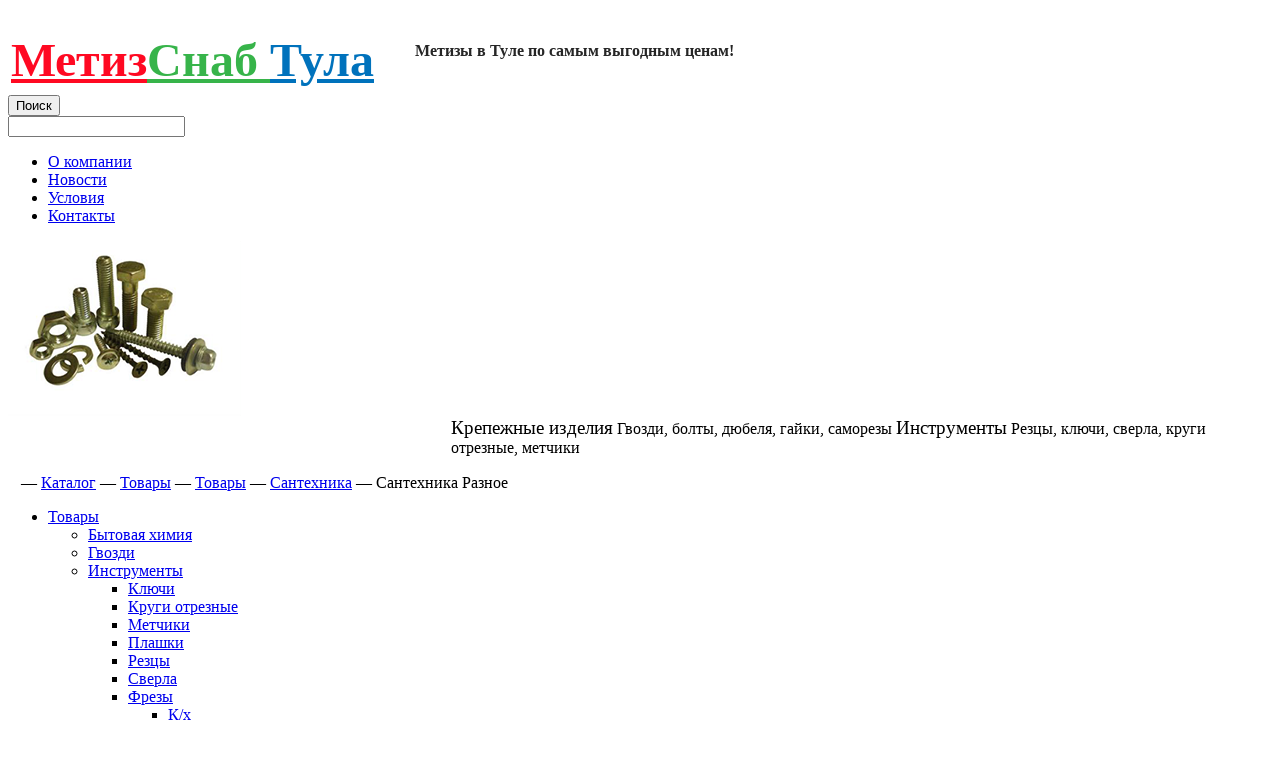

--- FILE ---
content_type: text/html; charset=UTF-8
request_url: https://www.metizsnab-tula.ru/catalog/santehnika_raznoe/
body_size: 9512
content:
<!DOCTYPE html PUBLIC "-//W3C//DTD XHTML 1.0 Transitional//EN" "http://www.w3.org/TR/xhtml1/DTD/xhtml1-transitional.dtd">
<html xmlns="http://www.w3.org/1999/xhtml" xml:lang="ru" lang="ru">
<head>
	<title>Сантехника Разное</title>
	<link rel="shortcut icon" type="image/x-icon" href="/bitrix/templates/corp_services_green/favicon.ico" />
	
	<link rel="stylesheet" type="text/css" href="/bitrix/templates/corp_services_green/common.css" />
	
	<meta http-equiv="Content-Type" content="text/html; charset=UTF-8" />
<meta name="robots" content="index, follow" />
<meta name="keywords" content="Метизы в Туле оптом, метизы дешево, подбор метизов в туле" />
<meta name="description" content="Болты, гайки, шайбы, шпильки, гвозди, заклепки, саморезы, крепежные изделия, электроды, канаты, проволока, сетка рабица, сварочное оборудование, инструмент слесарный и столярный, абразивные круги, электротовары, спецодежда оптом и в розницу со склада в Туле дешево." />
<link href="/bitrix/cache/css/s1/corp_services_green/page_7a68c4b37691d5897bd267b63a02c49c/page_7a68c4b37691d5897bd267b63a02c49c_v1.css?1763554571807" type="text/css"  rel="stylesheet" />
<link href="/bitrix/cache/css/s1/corp_services_green/template_e1bcd01fef425c9ebaa7ab00f819c01a/template_e1bcd01fef425c9ebaa7ab00f819c01a_v1.css?176355452810759" type="text/css"  data-template-style="true" rel="stylesheet" />
	
	<!--[if lte IE 6]>
	<style type="text/css">
		
		#support-question { 
			background-image: none;
			filter: progid:DXImageTransform.Microsoft.AlphaImageLoader(src='./images/question.png', sizingMethod = 'crop'); 
		}
		
		#support-question { left: -9px;}
		
		#banner-overlay {
			background-image: none;
			filter: progid:DXImageTransform.Microsoft.AlphaImageLoader(src='./images/overlay.png', sizingMethod = 'crop');
		}
		
	</style>
	<![endif]-->

	<link rel="stylesheet" type="text/css" href="/bitrix/templates/corp_services_green/colors.css" />
	<script type="text/javascript" src="/bitrix/templates/corp_services_green/js/jquery.js"></script>
	<script type="text/javascript" src="/bitrix/templates/corp_services_green/js/jquery.cookie.js"></script>
	<script type="text/javascript" src="/bitrix/templates/corp_services_green/js/jquery.simplemenu.js"></script>
<meta name="google-site-verification" content="NHeQ7M9J7dDwN7jz2y0WSdpOC47GrltaH-o844a5ht8" />
</head>
<body>
		<div id="page-wrapper">
		
			<div id="panel"></div>
	
			<div id="header">
				<table>
					<tr>
						<td id="logo"><a href="/" title="На главную страницу">
<h1 style="width: 400px; margin-bottom: 5px; "><font size="7"><b><font color="#ff0922">Метиз</font><font color="#37b44a">Снаб </font><font color="#0072bc">Тула</font></b></font></h1>
</a></td>
						<td id="slogan"><font color="#262626"><b>Метизы в Туле по самым выгодным ценам!</b></font></td>
					</tr>
				</table>

				
				<div id="search">
					<div class="flat">
	<form action="/search/index.php">
	<div id="search-button">
			<input type="submit" name="s" id="search-submit-button" value="Поиск" onfocus="this.blur();">
	</div>
	<div class="search-box"><input type="text" name="q"></div>
	</form>
	</div>				</div>
			</div>


<ul id="top-menu">
			<li><b class="r1"></b><b class="r0"></b><a href="/about/">О компании</a><b class="r0"></b><b class="r1"></b></li>
		
			<li><b class="r1"></b><b class="r0"></b><a href="/news/">Новости</a><b class="r0"></b><b class="r1"></b></li>
		
			<li><b class="r1"></b><b class="r0"></b><a href="/services/">Условия</a><b class="r0"></b><b class="r1"></b></li>
		
			<li><b class="r1"></b><b class="r0"></b><a href="/contacts/">Контакты</a><b class="r0"></b><b class="r1"></b></li>
		
</ul>		
				
		
			<div id="content-wrapper">
				<div id="content">
				 	<div id="banner">
						<div id="banner-image"><img src="/include/banner.png"  /></div>
						<table cellspacing="0" id="banner-text">
							<tr>
								<td width="35%">&nbsp;</td>
								<td>
								<big>Крепежные изделия</big>
<span>Гвозди, болты, дюбеля, гайки, саморезы</span>
<big>Инструменты</big>
<span>Резцы, ключи, сверла, круги отрезные, метчики</span>
								</td>
							</tr>
						</table>
						<div id="banner-overlay"></div>
					</div>
					<div id="breadcrumb">
						<b class="r0 top"></b><p><a href="/" title="На главную страницу"><img src="/bitrix/templates/corp_services_green/images/home.gif" width="9" height="8" /></a>&nbsp;&mdash;&nbsp;<a href="/catalog/" title="Каталог">Каталог</a>&nbsp;&mdash;&nbsp;<a href="#SITE_DIR#/catalog/index.php?ID=#IBLOCK_ID#" title="Товары">Товары</a>&nbsp;&mdash;&nbsp;<a href="/catalog/" title="Товары">Товары</a>&nbsp;&mdash;&nbsp;<a href="/catalog/santehnika/" title="Сантехника">Сантехника</a>&nbsp;&mdash;&nbsp;<span>Сантехника Разное</span></p><b class="r0 bottom"></b>					</div>					
					<div id="workarea-wrapper">
						<div id="left-menu">


<ul id="myvertmenu" class="vertmenu">


	
	
					<li><a href="/catalog/" class="root-item">Товары</a>
				<ul class="root-item">
		
	
	

	
	
		
							<li><a href="/catalog/butovaya_himiya/" >Бытовая химия</a></li>
			
		
	
	

	
	
		
							<li><a href="/catalog/gvozdi/" >Гвозди</a></li>
			
		
	
	

	
	
					<li><a href="/catalog/instrumentu/" class="parent">Инструменты</a>
				<ul>
		
	
	

	
	
		
							<li><a href="/catalog/klyuchi/" >Ключи</a></li>
			
		
	
	

	
	
		
							<li><a href="/catalog/krugi_otreznue/" >Круги отрезные</a></li>
			
		
	
	

	
	
		
							<li><a href="/catalog/metchiki/" >Метчики</a></li>
			
		
	
	

	
	
		
							<li><a href="/catalog/plashki/" >Плашки</a></li>
			
		
	
	

	
	
		
							<li><a href="/catalog/rezcu/" >Резцы</a></li>
			
		
	
	

	
	
		
							<li><a href="/catalog/sverlo/" >Сверла</a></li>
			
		
	
	

	
	
					<li><a href="/catalog/freza/" class="parent">Фрезы</a>
				<ul>
		
	
	

	
	
		
							<li><a href="/catalog/freza_k_h/" >К/х</a></li>
			
		
	
	

	
	
		
							<li><a href="/catalog/freza_c_h/" >Ц/х</a></li>
			
		
	
	

			</ul></li></ul></li>	
	
					<li><a href="/catalog/kanat/" class="parent">Канаты</a>
				<ul>
		
	
	

	
	
		
							<li><a href="/catalog/zveno_kryuk/" >Звено, крюк</a></li>
			
		
	
	

	
	
		
							<li><a href="/catalog/stropu/" >Стропы</a></li>
			
		
	
	

			</ul></li>	
	
		
							<li><a href="/catalog/kraski_pena_montazhnaya/" >Краски, пена монтажная</a></li>
			
		
	
	

	
	
					<li><a href="/catalog/krepezh/" class="parent">Крепеж</a>
				<ul>
		
	
	

	
	
		
							<li><a href="/catalog/ankernui_bolt/" >Анкерные болты</a></li>
			
		
	
	

	
	
					<li><a href="/catalog/bolt/" class="parent">Болты</a>
				<ul>
		
	
	

	
	
		
							<li><a href="/catalog/bolt-m6/" >М6</a></li>
			
		
	
	

	
	
		
							<li><a href="/catalog/bolt-m8/" >М8</a></li>
			
		
	
	

	
	
		
							<li><a href="/catalog/bolt-m10/" >М10</a></li>
			
		
	
	

	
	
		
							<li><a href="/catalog/bolt-m12/" >М12</a></li>
			
		
	
	

	
	
		
							<li><a href="/catalog/bolt-m14/" >М14</a></li>
			
		
	
	

	
	
		
							<li><a href="/catalog/bolt-m16/" >М16</a></li>
			
		
	
	

	
	
		
							<li><a href="/catalog/bolt-m18/" >М18</a></li>
			
		
	
	

	
	
		
							<li><a href="/catalog/bolt-m20/" >М20</a></li>
			
		
	
	

	
	
		
							<li><a href="/catalog/bolt-m22/" >М22</a></li>
			
		
	
	

	
	
		
							<li><a href="/catalog/bolt-m24/" >М24</a></li>
			
		
	
	

	
	
		
							<li><a href="/catalog/bolt-m27/" >М27</a></li>
			
		
	
	

	
	
		
							<li><a href="/catalog/bolt-m30/" >М30</a></li>
			
		
	
	

	
	
		
							<li><a href="/catalog/bolt-m36/" >М36</a></li>
			
		
	
	

	
	
		
							<li><a href="/catalog/bolt-m42/" >М42</a></li>
			
		
	
	

	
	
		
							<li><a href="/catalog/bolt-m48/" >М48</a></li>
			
		
	
	

			</ul></li>	
	
		
							<li><a href="/catalog/vint/" >Винты</a></li>
			
		
	
	

	
	
		
							<li><a href="/catalog/gaika/" >Гайки</a></li>
			
		
	
	

	
	
		
							<li><a href="/catalog/gaiki_din/" >Гайки  DIN</a></li>
			
		
	
	

	
	
		
							<li><a href="/catalog/dyubel/" >Дюбели</a></li>
			
		
	
	

	
	
		
							<li><a href="/catalog/zaklepka/" >Заклепки</a></li>
			
		
	
	

	
	
		
							<li><a href="/catalog/kolco_stopornoe/" >Кольца стопорные</a></li>
			
		
	
	

	
	
					<li><a href="/catalog/samorezu/" class="parent">Саморезы</a>
				<ul>
		
	
	

	
	
		
							<li><a href="/catalog/samorezy_pz/" >PZ</a></li>
			
		
	
	

	
	
		
							<li><a href="/catalog/samorezy_p_sh_ostrui/" >П/Ш острый</a></li>
			
		
	
	

	
	
		
							<li><a href="/catalog/samorezy_p_sh_sverlo/" >П/Ш сверло</a></li>
			
		
	
	

	
	
		
							<li><a href="/catalog/samorezy_redkii_shag/" >Редкий шаг</a></li>
			
		
	
	

	
	
		
							<li><a href="/catalog/samorezy_chastui_shag/" >Частый шаг</a></li>
			
		
	
	

			</ul></li>	
	
					<li><a href="/catalog/shaiba/" class="parent">Шайбы</a>
				<ul>
		
	
	

	
	
		
							<li><a href="/catalog/shayba-ploskaya/" >Плоская</a></li>
			
		
	
	

	
	
		
							<li><a href="/catalog/shayba-pruzhinnaya/" >Пружинная</a></li>
			
		
	
	

			</ul></li>	
	
		
							<li><a href="/catalog/shpilka/" >Шпильки</a></li>
			
		
	
	

	
	
		
							<li><a href="/catalog/shurup/" >Шурупы</a></li>
			
		
	
	

			</ul></li>	
	
		
							<li><a href="/catalog/metallicheskie_trubu/" >Металлические трубы</a></li>
			
		
	
	

	
	
		
							<li><a href="/catalog/nasosu/" >Насосы</a></li>
			
		
	
	

	
	
		
							<li><a href="/catalog/otdelochnue_materialu/" >Отделочные материалы</a></li>
			
		
	
	

	
	
		
							<li><a href="/catalog/podshipnik/" >Подшипники</a></li>
			
		
	
	

	
	
		
							<li><a href="/catalog/pozharnoe_oborudovanie/" >Пожарное оборудование</a></li>
			
		
	
	

	
	
					<li><a href="/catalog/provoloka/" class="parent">Проволока</a>
				<ul>
		
	
	

	
	
		
							<li><a href="/catalog/provoloka-ok/" >ОК</a></li>
			
		
	
	

	
	
		
							<li><a href="/catalog/provoloka-pruzhinnaya/" >Пружинная</a></li>
			
		
	
	

	
	
		
							<li><a href="/catalog/provoloka-svarochnaya/" >Сварочная</a></li>
			
		
	
	

	
	
		
							<li><a href="/catalog/provoloka-to/" >ТО</a></li>
			
		
	
	

			</ul></li>	
	
		
							<li><a href="/catalog/rti/" >РТИ</a></li>
			
		
	
	

	
	
					<li><a href="/catalog/santehnika/" class="parent">Сантехника</a>
				<ul>
		
	
	

	
	
		
							<li><a href="/catalog/ventil/" >Вентили</a></li>
			
		
	
	

	
	
					<li><a href="/catalog/kanalizaciya_vnutrennyaya/" class="parent">Канализация внутренняя</a>
				<ul>
		
	
	

	
	
		
							<li><a href="/catalog/aerator_zont_ventilyac/" >Аэратор, зонт вентиляц.</a></li>
			
		
	
	

	
	
		
							<li><a href="/catalog/kanalizaciya_vnutrennyaya_pnd/" >Канализация ПНД</a></li>
			
		
	
	

	
	
		
							<li><a href="/catalog/kanalizaciya_vnutrennyaya_kolco/" >Кольца</a></li>
			
		
	
	

	
	
		
							<li><a href="/catalog/kanalizaciya_vnutrennyaya_krestovina/" >Крестовины</a></li>
			
		
	
	

	
	
		
							<li><a href="/catalog/len_santehn__fumlenta/" >Лен сантехн., фумлента</a></li>
			
		
	
	

	
	
		
							<li><a href="/catalog/kanalizaciya_vnutrennyaya_mufta/" >Муфты</a></li>
			
		
	
	

	
	
		
							<li><a href="/catalog/kanalizaciya_vnutrennyaya_otvod/" >Отвод</a></li>
			
		
	
	

	
	
		
							<li><a href="/catalog/kanalizaciya_vnutrennyaya_podvodka/" >Подводка</a></li>
			
		
	
	

	
	
		
							<li><a href="/catalog/kanalizaciya_vnutrennyaya_politek/" >Политэк</a></li>
			
		
	
	

	
	
		
							<li><a href="/catalog/kanalizaciya_vnutrennyaya_trap/" >Трап</a></li>
			
		
	
	

	
	
		
							<li><a href="/catalog/kanalizaciya_vnutrennyaya_troinik/" >Тройник</a></li>
			
		
	
	

			</ul></li>	
	
					<li><a href="/catalog/kanalizaciya_naruzhnaya/" class="parent">Канализация наружная</a>
				<ul>
		
	
	

	
	
		
							<li><a href="/catalog/kanalizaciya_naruzhnaya_zaglushka/" >Заглушка</a></li>
			
		
	
	

	
	
		
							<li><a href="/catalog/kanalizaciya_naruzhnaya_mufta/" >Муфта</a></li>
			
		
	
	

	
	
		
							<li><a href="/catalog/kanalizaciya_naruzhnaya_otvod/" >Отвод</a></li>
			
		
	
	

	
	
		
							<li><a href="/catalog/kanalizaciya_naruzhnaya_perehod/" >Переход</a></li>
			
		
	
	

	
	
		
							<li><a href="/catalog/kanalizaciya_naruzhnaya_reviziya/" >Ревизия</a></li>
			
		
	
	

	
	
		
							<li><a href="/catalog/kanalizaciya_naruzhnaya_troinik/" >Тройник</a></li>
			
		
	
	

	
	
		
							<li><a href="/catalog/kanalizaciya_naruzhnaya_truba/" >Труба</a></li>
			
		
	
	

	
	
		
							<li><a href="/catalog/kanalizaciya_naruzhnaya_flanec/" >Фланец</a></li>
			
		
	
	

			</ul></li>	
	
					<li><a href="/catalog/kranu_sharovue/" class="parent">Краны шаровые</a>
				<ul>
		
	
	

	
	
		
							<li><a href="/catalog/kranu_sharovue_g_g/" >Г/Г</a></li>
			
		
	
	

	
	
		
							<li><a href="/catalog/kranu_sharovue_zakaznue_kranu/" >Заказные краны</a></li>
			
		
	
	

	
	
		
							<li><a href="/catalog/kranu_sharovue_sh_g/" >Ш/Г</a></li>
			
		
	
	

			</ul></li>	
	
					<li><a href="/catalog/metalloplastik/" class="parent">Металлопластик</a>
				<ul>
		
	
	

	
	
		
							<li><a href="/catalog/metalloplastik_zakaznue_pozicii/" >Заказные позиции</a></li>
			
		
	
	

	
	
		
							<li><a href="/catalog/metalloplastik_krestovina/" >Крестовина</a></li>
			
		
	
	

	
	
		
							<li><a href="/catalog/metalloplastik_perehodnik/" >Переходник</a></li>
			
		
	
	

	
	
		
							<li><a href="/catalog/metalloplastik_troinik/" >Тройник</a></li>
			
		
	
	

	
	
					<li><a href="/catalog/metalloplastik_truba/" class="parent">Труба</a>
				<ul>
		
	
	

	
	
		
							<li><a href="/catalog/metalloplastik_truba_drenazh/" >Дренаж</a></li>
			
		
	
	

	
	
		
							<li><a href="/catalog/metalloplastik_truba_napornaya/" >Напорная</a></li>
			
		
	
	

	
	
		
							<li><a href="/catalog/metalloplastik_truba_pvh/" >ПВХ</a></li>
			
		
	
	

			</ul></li></ul></li>	
	
					<li><a href="/catalog/nerzhaveika/" class="parent">Нержавейка</a>
				<ul>
		
	
	

	
	
		
							<li><a href="/catalog/nerzhaveika_flancu/" >Фланцы</a></li>
			
		
	
	

			</ul></li>	
	
					<li><a href="/catalog/pnd_trubu_i_fitingi/" class="parent">Пнд трубы и фитинги</a>
				<ul>
		
	
	

	
	
		
							<li><a href="/catalog/burt_pnd/" >Бурт ПНД</a></li>
			
		
	
	

	
	
		
							<li><a href="/catalog/krestovina_pnd/" >Крестовина ПНД</a></li>
			
		
	
	

	
	
		
							<li><a href="/catalog/mufta_pnd/" >Муфта ПНД</a></li>
			
		
	
	

	
	
		
							<li><a href="/catalog/otvod_pnd/" >Отвод ПНД</a></li>
			
		
	
	

	
	
		
							<li><a href="/catalog/perehod_pnd/" >Переход ПНД</a></li>
			
		
	
	

	
	
		
							<li><a href="/catalog/sedelka_pnd/" >Седелка ПНД</a></li>
			
		
	
	

	
	
		
							<li><a href="/catalog/troinik_pnd/" >Тройник ПНД</a></li>
			
		
	
	

	
	
		
							<li><a href="/catalog/truba_pnd/" >Труба ПНД</a></li>
			
		
	
	

			</ul></li>	
	
					<li><a href="/catalog/polipropilen/" class="parent">Полипропилен</a>
				<ul>
		
	
	

	
	
		
							<li><a href="/catalog/polipropilen_zachistka/" >Зачистка</a></li>
			
		
	
	

	
	
		
							<li><a href="/catalog/polipropilen_krestovina/" >Крестовина</a></li>
			
		
	
	

	
	
		
							<li><a href="/catalog/polipropilen_mufta/" >Муфта</a></li>
			
		
	
	

	
	
		
							<li><a href="/catalog/polipropilen_opora/" >Опора</a></li>
			
		
	
	

	
	
		
							<li><a href="/catalog/polipropilen_probka_zaglushka/" >Пробка (заглушка)</a></li>
			
		
	
	

	
	
		
							<li><a href="/catalog/polipropilen_skoba/" >Скоба</a></li>
			
		
	
	

	
	
		
							<li><a href="/catalog/polipropilen_troinik/" >Тройник</a></li>
			
		
	
	

	
	
		
							<li><a href="/catalog/polipropilen_truba/" >Труба</a></li>
			
		
	
	

	
	
		
							<li><a href="/catalog/polipropilen_ugolok/" >Уголок</a></li>
			
		
	
	

	
	
		
							<li><a href="/catalog/polipropilen_filtr/" >Фильтр</a></li>
			
		
	
	

	
	
		
							<li><a href="/catalog/polipropilen_sharovui_kran/" >Шаровый кран</a></li>
			
		
	
	

			</ul></li>	
	
					<li><a href="/catalog/radiatoru_alyuminievue_i_bimetall/" class="parent">Радиаторы алюминиевые и биметалл</a>
				<ul>
		
	
	

	
	
		
							<li><a href="/catalog/radiatoru_alyuminevue/" >Алюминевые</a></li>
			
		
	
	

	
	
		
							<li><a href="/catalog/radiatoru_bimetall/" >Биметалл</a></li>
			
		
	
	

			</ul></li>	
	
		
							<li><a href="/catalog/radiatoru_stal_panel/" >Радиаторы сталь панель</a></li>
			
		
	
	

	
	
		
							<li><a href="/catalog/radiatoru_chugunnue/" >Радиаторы чугунные</a></li>
			
		
	
	

	
	
					<li><a href="/catalog/santehnika_raznoe/" class="parent current">Сантехника Разное</a>
				<ul>
		
	
	

	
	
		
							<li><a href="/catalog/santehnika_raznoe_gofra_d_trubu/" >Гофра д/трубы</a></li>
			
		
	
	

	
	
		
							<li><a href="/catalog/santehnika_raznoe_zadvizhka_zatvor/" >Задвижка, затвор</a></li>
			
		
	
	

	
	
		
							<li><a href="/catalog/santehnika_raznoe_klapan/" >Клапан</a></li>
			
		
	
	

	
	
		
							<li><a href="/catalog/santehnika_raznoe_krestovina/" >Крестовина</a></li>
			
		
	
	

	
	
		
							<li><a href="/catalog/santehnika_raznoe_manometr_termometr/" >Манометр, термометр</a></li>
			
		
	
	

	
	
		
							<li><a href="/catalog/santehnika_raznoe_mufta/" >Муфта</a></li>
			
		
	
	

	
	
		
							<li><a href="/catalog/santehnika_raznoe_press_mufta/" >Пресс-муфта</a></li>
			
		
	
	

	
	
		
							<li><a href="/catalog/santehnika_raznoe_press_troinik/" >Пресс-тройник</a></li>
			
		
	
	

	
	
		
							<li><a href="/catalog/santehnika_raznoe_press_ugol/" >Пресс-угол</a></li>
			
		
	
	

	
	
		
							<li><a href="/catalog/santehnika_raznoe_sistema_teplolyuks/" >Система Теплолюкс</a></li>
			
		
	
	

	
	
		
							<li><a href="/catalog/santehnika_raznoe_troinik/" >Тройник</a></li>
			
		
	
	

	
	
		
							<li><a href="/catalog/santehnika_raznoe_chugun/" >Чугун</a></li>
			
		
	
	

			</ul></li>	
	
					<li><a href="/catalog/sanfayans/" class="parent">Санфаянс</a>
				<ul>
		
	
	

	
	
		
							<li><a href="/catalog/sanfayans_armatura_krepezh_d_sant/" >Арматура, крепеж д/сант.</a></li>
			
		
	
	

	
	
		
							<li><a href="/catalog/sanfayans_bachok/" >Бачок</a></li>
			
		
	
	

	
	
		
							<li><a href="/catalog/sanfayans_vanna/" >Ванна</a></li>
			
		
	
	

	
	
		
							<li><a href="/catalog/sanfayans_moika/" >Мойка</a></li>
			
		
	
	

	
	
		
							<li><a href="/catalog/sanfayans_pisuar_poddon_pedestal_dushevaya_kabina/" >Писуар, поддон, пьедестал, душевая кабина</a></li>
			
		
	
	

	
	
		
							<li><a href="/catalog/sanfayans_sifon/" >Сифон</a></li>
			
		
	
	

	
	
		
							<li><a href="/catalog/sanfayans_umuvalnik/" >Умывальник</a></li>
			
		
	
	

	
	
		
							<li><a href="/catalog/sanfayans_unitaz_chasha_genuya/" >Унитаз, чаша Генуя</a></li>
			
		
	
	

			</ul></li>	
	
					<li><a href="/catalog/smesiteli/" class="parent">Смесители</a>
				<ul>
		
	
	

	
	
		
							<li><a href="/catalog/smesitel_d_dusha/" >Смеситель д/душа</a></li>
			
		
	
	

	
	
		
							<li><a href="/catalog/smesitel_d_moiki_umuvalnika/" >Смеситель д/мойки, умывальника</a></li>
			
		
	
	

			</ul></li>	
	
		
							<li><a href="/catalog/teploizolyaciya/" >Теплоизоляция</a></li>
			
		
	
	

	
	
					<li><a href="/catalog/fitingi_nikelirovannue/" class="parent">Фитинги никелированные</a>
				<ul>
		
	
	

	
	
		
							<li><a href="/catalog/fitingi_nikelirovannue_mufta_nik/" >Муфта ник.</a></li>
			
		
	
	

	
	
		
							<li><a href="/catalog/fitingi_nikelirovannue_nippel/" >Ниппель</a></li>
			
		
	
	

	
	
		
							<li><a href="/catalog/fitingi_nikelirovannue_obratnui_klapan/" >Обратный клапан</a></li>
			
		
	
	

	
	
		
							<li><a href="/catalog/fitingi_nikelirovannue_perehod/" >Переход</a></li>
			
		
	
	

	
	
		
							<li><a href="/catalog/fitingi_nikelirovannue_soedenitel/" >Соеденитель</a></li>
			
		
	
	

	
	
		
							<li><a href="/catalog/fitingi_nikelirovannue_schetchik_vodu/" >Счетчик воды</a></li>
			
		
	
	

	
	
		
							<li><a href="/catalog/fitingi_nikelirovannue_ugolnik/" >Угольник</a></li>
			
		
	
	

			</ul></li>	
	
					<li><a href="/catalog/fitingi_chernue/" class="parent">Фитинги черные</a>
				<ul>
		
	
	

	
	
		
							<li><a href="/catalog/fitingi_chernue_bochonok/" >Бочонок</a></li>
			
		
	
	

	
	
		
							<li><a href="/catalog/fitingi_chernue_kontragaika/" >Контрагайка</a></li>
			
		
	
	

	
	
		
							<li><a href="/catalog/fitingi_chernue_otvod/" >Отвод</a></li>
			
		
	
	

	
	
		
							<li><a href="/catalog/fitingi_chernue_rezba/" >Резьба</a></li>
			
		
	
	

	
	
		
							<li><a href="/catalog/fitingi_chernue_sgon/" >Сгон</a></li>
			
		
	
	

	
	
		
							<li><a href="/catalog/fitingi_chernue_troinik/" >Тройник</a></li>
			
		
	
	

	
	
		
							<li><a href="/catalog/fitingi_chernue_ugolok/" >Уголок</a></li>
			
		
	
	

	
	
		
							<li><a href="/catalog/fitingi_chernue_flanec/" >Фланец</a></li>
			
		
	
	

			</ul></li>	
	
					<li><a href="/catalog/homutu/" class="parent">Хомуты</a>
				<ul>
		
	
	

	
	
		
							<li><a href="/catalog/homutu_dlya_troi/" >Хомуты для Трои</a></li>
			
		
	
	

			</ul></li></ul></li>	
	
		
							<li><a href="/catalog/svarochnoe_oborudovanie/" >Сварочное оборудование</a></li>
			
		
	
	

	
	
					<li><a href="/catalog/setka/" class="parent">Сетка</a>
				<ul>
		
	
	

	
	
		
							<li><a href="/catalog/armaturnaya/" >Арматурная</a></li>
			
		
	
	

	
	
		
							<li><a href="/catalog/latunnaya/" >Латунная</a></li>
			
		
	
	

	
	
		
							<li><a href="/catalog/rabica/" >Рабица</a></li>
			
		
	
	

	
	
		
							<li><a href="/catalog/svarnaya/" >Сварная</a></li>
			
		
	
	

	
	
		
							<li><a href="/catalog/tkanaya/" >Тканая</a></li>
			
		
	
	

			</ul></li>	
	
		
							<li><a href="/catalog/skobyanue_izdeliya/" >Скобяные изделия</a></li>
			
		
	
	

	
	
		
							<li><a href="/catalog/specodezhda/" >Спецодежда</a></li>
			
		
	
	

	
	
		
							<li><a href="/catalog/hozinventar/" >Хозинвентарь</a></li>
			
		
	
	

	
	
		
							<li><a href="/catalog/elektrika/" >Электрика</a></li>
			
		
	
	

	
	
		
							<li><a href="/catalog/elektrodu/" >Электроды</a></li>
			
		
	
	

	
	
		
							<li><a href="/catalog/elektroinstrument/" >Электроинструмент</a></li>
			
		
	
	

	</ul></li>
</ul>
 
						
						</div>						
						<div id="workarea">
							<div id="workarea-inner">                                                           
   
<div> 
  <br />
 </div>
 
<div><h5>Сантехника Разное</h5></div>
 
<div> 
  <div class="Section_Picture"><script>
function ImgShw(ID, width, height, alt)
{
	var scroll = "no";
	var top=0, left=0;
	var w, h;
	if(navigator.userAgent.toLowerCase().indexOf("opera") != -1)
	{
		w = document.body.offsetWidth;
		h = document.body.offsetHeight;
	}
	else
	{
		w = screen.width;
		h = screen.height;
	}
	if(width > w-10 || height > h-28)
		scroll = "yes";
	if(height < h-28)
		top = Math.floor((h - height)/2-14);
	if(width < w-10)
		left = Math.floor((w - width)/2-5);
	width = Math.min(width, w-10);
	height = Math.min(height, h-28);
	var wnd = window.open("","","scrollbars="+scroll+",resizable=yes,width="+width+",height="+height+",left="+left+",top="+top);
	wnd.document.write(
		"<html><head>"+
		"<"+"script>"+
		"function KeyPress(e)"+
		"{"+
		"	if (!e) e = window.event;"+
		"	if(e.keyCode == 27) "+
		"		window.close();"+
		"}"+
		"</"+"script>"+
		"<title>"+(alt == ""? "Картинка":alt)+"</title></head>"+
		"<body topmargin=\"0\" leftmargin=\"0\" marginwidth=\"0\" marginheight=\"0\" onKeyDown=\"KeyPress(arguments[0])\">"+
		"<img src=\""+ID+"\" border=\"0\" alt=\""+alt+"\" />"+
		"</body></html>"
	);
	wnd.document.close();
	wnd.focus();
}
</script><a title="Увеличить" onclick="ImgShw('/upload/iblock/6ca/6cab0fc6387588b6cb9b3b9f1cb78113.jpg', 582, 419, ''); return false;" href="/upload/iblock/6ca/6cab0fc6387588b6cb9b3b9f1cb78113.jpg" target="_blank"><img src="/upload/iblock/6ca/6cab0fc6387588b6cb9b3b9f1cb78113.jpg" border='0' alt="" width="250" height="180" /></a> </div>
 
  <div class="Section_Description"> </div>
  </div>
 <blockquote style="margin: 0px 0px 0px 40px; border: none; padding: 0px; "> 
  <div style="text-align: justify; "><b>Наличие товаров уточняйте в офисе продаж или по контактному телефону!</b></div>
 </blockquote> 
<div><div class="news-list">
	
<font class="text">Товары 


	1 - 40 из 440<br /></font>

	<font class="text">

			Начало&nbsp;|&nbsp;Пред.&nbsp;|
	
	
					<b>1</b>
					
					<a href="/catalog/santehnika_raznoe/?CODE=santehnika_raznoe&amp;PAGEN_1=2">2</a>
					
					<a href="/catalog/santehnika_raznoe/?CODE=santehnika_raznoe&amp;PAGEN_1=3">3</a>
					
					<a href="/catalog/santehnika_raznoe/?CODE=santehnika_raznoe&amp;PAGEN_1=4">4</a>
					
					<a href="/catalog/santehnika_raznoe/?CODE=santehnika_raznoe&amp;PAGEN_1=5">5</a>
						|

			<a href="/catalog/santehnika_raznoe/?CODE=santehnika_raznoe&amp;PAGEN_1=2">След.</a>&nbsp;|
		<a href="/catalog/santehnika_raznoe/?CODE=santehnika_raznoe&amp;PAGEN_1=11">Конец</a>
	


<noindex>
			|&nbsp;<a href="/catalog/santehnika_raznoe/?CODE=santehnika_raznoe&amp;SHOWALL_1=1" rel="nofollow">Все</a>
	</noindex>

</font><br />
<table class="list_elements" align="center" cellspacing="0" border="2" cellpadding="5" width="100%">
<tr>
<th align="center">Наименование</th>
<th align="center">Ед.изм.</th>
<th align="center">Цена, руб.</th>
<th align="center">Наличие</th>
</tr>
	<tr>
		<td align="center" class="news-item" id="bx_3218110189_7164">
									<a href="/catalog/Elektrokotel_RUSNIT_206_M.php"><b>Электрокотел РУСНИТ 206 М</b></a><br />
						</td>
	<td align="center">
			</td>
	<td align="center">
			</td>
	<td align="center">
			</td>
	</tr>
	<tr>
		<td align="center" class="news-item" id="bx_3218110189_7163">
									<a href="/catalog/Elektrokonvektor_EVNB_1_0_okrashennui_belui.php"><b>Электроконвектор ЭВНБ-1,0 окрашенный белый</b></a><br />
						</td>
	<td align="center">
			</td>
	<td align="center">
			</td>
	<td align="center">
			</td>
	</tr>
	<tr>
		<td align="center" class="news-item" id="bx_3218110189_7162">
									<a href="/catalog/SHtok_D%3D70_L%3D800_mm_PF.php"><b>Шток D=70 L=800 mm ПФ</b></a><br />
						</td>
	<td align="center">
			</td>
	<td align="center">
			</td>
	<td align="center">
			</td>
	</tr>
	<tr>
		<td align="center" class="news-item" id="bx_3218110189_7161">
									<a href="/catalog/SHtok_D%3D45_L%3D1850_mm_PF.php"><b>Шток D=45 L=1850 mm ПФ</b></a><br />
						</td>
	<td align="center">
			</td>
	<td align="center">
			</td>
	<td align="center">
			</td>
	</tr>
	<tr>
		<td align="center" class="news-item" id="bx_3218110189_7160">
									<a href="/catalog/SHtok_D%3D36_L%3D830_mm_PF.php"><b>Шток D=36 L=830 mm ПФ</b></a><br />
						</td>
	<td align="center">
			</td>
	<td align="center">
			</td>
	<td align="center">
			</td>
	</tr>
	<tr>
		<td align="center" class="news-item" id="bx_3218110189_7159">
									<a href="/catalog/SHnur_neilonovui_dlya_stroit_rabot_50m.php"><b>Шнур нейлоновый для строит. работ 50м</b></a><br />
						</td>
	<td align="center">
			</td>
	<td align="center">
			</td>
	<td align="center">
			</td>
	</tr>
	<tr>
		<td align="center" class="news-item" id="bx_3218110189_7158">
									<a href="/catalog/SHnur_neilonovui_dlya_stroit_rabot_100m.php"><b>Шнур нейлоновый для строит. работ 100м</b></a><br />
						</td>
	<td align="center">
			</td>
	<td align="center">
			</td>
	<td align="center">
			</td>
	</tr>
	<tr>
		<td align="center" class="news-item" id="bx_3218110189_7157">
									<a href="/catalog/SHnur_diametr_3_mm.php"><b>Шнур диаметр 3 мм</b></a><br />
						</td>
	<td align="center">
			</td>
	<td align="center">
			</td>
	<td align="center">
			</td>
	</tr>
	<tr>
		<td align="center" class="news-item" id="bx_3218110189_7156">
									<a href="/catalog/SHlang_polivochnui_PVH_5_8_25_m.php"><b>Шланг поливочный ПВХ 5/8&quot; (25 м)</b></a><br />
						</td>
	<td align="center">
			</td>
	<td align="center">
			</td>
	<td align="center">
			</td>
	</tr>
	<tr>
		<td align="center" class="news-item" id="bx_3218110189_7155">
									<a href="/catalog/SHlang_polivochnui_PVH_3_4_25_m.php"><b>Шланг поливочный ПВХ 3/4&quot; (25 м)</b></a><br />
						</td>
	<td align="center">
			</td>
	<td align="center">
			</td>
	<td align="center">
			</td>
	</tr>
	<tr>
		<td align="center" class="news-item" id="bx_3218110189_7154">
									<a href="/catalog/SHlang_polivochnui_PVH_3_4_20_m.php"><b>Шланг поливочный ПВХ 3/4&quot; (20 м)</b></a><br />
						</td>
	<td align="center">
			</td>
	<td align="center">
			</td>
	<td align="center">
			</td>
	</tr>
	<tr>
		<td align="center" class="news-item" id="bx_3218110189_7153">
									<a href="/catalog/SHkaf_KB_031t.php"><b>Шкаф КБ-031т</b></a><br />
						</td>
	<td align="center">
			</td>
	<td align="center">
			</td>
	<td align="center">
			</td>
	</tr>
	<tr>
		<td align="center" class="news-item" id="bx_3218110189_7152">
									<a href="/catalog/SHkaf_Praga_Tula_uglovoi_zakruglennui_belui_320h320h720.php"><b>Шкаф &quot;Прага&quot; (Тула) угловой закругленный белый 320х320х720</b></a><br />
						</td>
	<td align="center">
			</td>
	<td align="center">
			</td>
	<td align="center">
			</td>
	</tr>
	<tr>
		<td align="center" class="news-item" id="bx_3218110189_7151">
									<a href="/catalog/Fiting_Suzuki.php"><b>Фитинг Suzuki</b></a><br />
						</td>
	<td align="center">
			</td>
	<td align="center">
			</td>
	<td align="center">
			</td>
	</tr>
	<tr>
		<td align="center" class="news-item" id="bx_3218110189_7150">
									<a href="/catalog/Fiting_Mercury_ad.php"><b>Фитинг Mercury ад.</b></a><br />
						</td>
	<td align="center">
			</td>
	<td align="center">
			</td>
	<td align="center">
			</td>
	</tr>
	<tr>
		<td align="center" class="news-item" id="bx_3218110189_7149">
									<a href="/catalog/Fiting_Mercury.php"><b>Фитинг Mercury</b></a><br />
						</td>
	<td align="center">
			</td>
	<td align="center">
			</td>
	<td align="center">
			</td>
	</tr>
	<tr>
		<td align="center" class="news-item" id="bx_3218110189_7148">
									<a href="/catalog/Fakel.php"><b>Факел</b></a><br />
						</td>
	<td align="center">
			</td>
	<td align="center">
			</td>
	<td align="center">
			</td>
	</tr>
	<tr>
		<td align="center" class="news-item" id="bx_3218110189_7147">
									<a href="/catalog/Ustroistvo_ispolnitelnoe_pnevmaticheskoe_POU_8709.php"><b>Устройство исполнительное пневматическое ПОУ 8709</b></a><br />
						</td>
	<td align="center">
			</td>
	<td align="center">
			</td>
	<td align="center">
			</td>
	</tr>
	<tr>
		<td align="center" class="news-item" id="bx_3218110189_7146">
									<a href="/catalog/Umuvalnik_Vodolei_Lobnya_belui_s_otverstiem_bez_sifona__1.php"><b>Умывальник &quot;Водолей&quot; Лобня белый (с отверстием, без сифона) /1/</b></a><br />
						</td>
	<td align="center">
			</td>
	<td align="center">
			</td>
	<td align="center">
			</td>
	</tr>
	<tr>
		<td align="center" class="news-item" id="bx_3218110189_7145">
									<a href="/catalog/Udlinitel_profilya_PP_60_27.php"><b>Удлинитель профиля ПП 60*27</b></a><br />
						</td>
	<td align="center">
			</td>
	<td align="center">
			</td>
	<td align="center">
			</td>
	</tr>
	<tr>
		<td align="center" class="news-item" id="bx_3218110189_7144">
									<a href="/catalog/Udlinitel_n_v_80mh_1_2_lat.php"><b>Удлинитель н.в. 80мх*1/2 лат</b></a><br />
						</td>
	<td align="center">
			</td>
	<td align="center">
			</td>
	<td align="center">
			</td>
	</tr>
	<tr>
		<td align="center" class="news-item" id="bx_3218110189_7143">
									<a href="/catalog/Ugolnik_PVH_110h_45gr_pod_klei_Italiya.php"><b>Угольник ПВХ 110х 45гр. под клей Италия</b></a><br />
						</td>
	<td align="center">
			</td>
	<td align="center">
			</td>
	<td align="center">
			</td>
	</tr>
	<tr>
		<td align="center" class="news-item" id="bx_3218110189_7142">
									<a href="/catalog/Ugolnik_PVH_110_h_90_gr_pod_klei_Italiya.php"><b>Угольник ПВХ 110 х 90 гр. под клей Италия</b></a><br />
						</td>
	<td align="center">
			</td>
	<td align="center">
			</td>
	<td align="center">
			</td>
	</tr>
	<tr>
		<td align="center" class="news-item" id="bx_3218110189_7141">
									<a href="/catalog/Tumba_Simba_Tula_s_umuvalnikom_Uyut_55s_2_yash.php"><b>Тумба &quot;Симба&quot; (Тула) с умывальником &quot;Уют-55&quot;с 2 ящ</b></a><br />
						</td>
	<td align="center">
			</td>
	<td align="center">
			</td>
	<td align="center">
			</td>
	</tr>
	<tr>
		<td align="center" class="news-item" id="bx_3218110189_7140">
									<a href="/catalog/Tumba_Nika_S_Peterburg_s_umuvalnikom_Intakt_s_yashikom_belaya_285h515h770.php"><b>Тумба &quot;Ника&quot; (С-Петербург) с умывальником Интакт с ящиком белая 285х515х770</b></a><br />
						</td>
	<td align="center">
			</td>
	<td align="center">
			</td>
	<td align="center">
			</td>
	</tr>
	<tr>
		<td align="center" class="news-item" id="bx_3218110189_7139">
									<a href="/catalog/Tumba_Nika_S_Peterburg_s_umuvalnikom_Novaya_gran_so_steklom_belaya_300h580h850.php"><b>Тумба &quot;Ника&quot; (С-Петербург) с умывальником &quot;Новая грань&quot; со стеклом белая 300х580х850</b></a><br />
						</td>
	<td align="center">
			</td>
	<td align="center">
			</td>
	<td align="center">
			</td>
	</tr>
	<tr>
		<td align="center" class="news-item" id="bx_3218110189_7138">
									<a href="/catalog/Truba_PN_25_32_Oxy_Plus.php"><b>Труба PN (25) 32 Oxy Plus</b></a><br />
						</td>
	<td align="center">
			</td>
	<td align="center">
			</td>
	<td align="center">
			</td>
	</tr>
	<tr>
		<td align="center" class="news-item" id="bx_3218110189_7137">
									<a href="/catalog/Troinik_TF_300_300_GOST_5525_88.php"><b>Тройник ТФ 300*300  ГОСТ 5525-88</b></a><br />
						</td>
	<td align="center">
			</td>
	<td align="center">
			</td>
	<td align="center">
			</td>
	</tr>
	<tr>
		<td align="center" class="news-item" id="bx_3218110189_7136">
									<a href="/catalog/Troinik_TF_300_100_GOST_5525_88.php"><b>Тройник ТФ 300*100  ГОСТ 5525-88</b></a><br />
						</td>
	<td align="center">
			</td>
	<td align="center">
			</td>
	<td align="center">
			</td>
	</tr>
	<tr>
		<td align="center" class="news-item" id="bx_3218110189_7135">
									<a href="/catalog/Troinik_PPTF_300_300_GOST_5525_88.php"><b>Тройник ППТФ 300*300  ГОСТ 5525-88</b></a><br />
						</td>
	<td align="center">
			</td>
	<td align="center">
			</td>
	<td align="center">
			</td>
	</tr>
	<tr>
		<td align="center" class="news-item" id="bx_3218110189_7134">
									<a href="/catalog/Tigel_steklouglerodistui_NUM5.php"><b>Тигель стеклоуглеродистый №5</b></a><br />
						</td>
	<td align="center">
			</td>
	<td align="center">
			</td>
	<td align="center">
			</td>
	</tr>
	<tr>
		<td align="center" class="news-item" id="bx_3218110189_7133">
									<a href="/catalog/Tehnoelast_EPP_10_m2.php"><b>Техноэласт ЭПП 10 м2</b></a><br />
						</td>
	<td align="center">
			</td>
	<td align="center">
			</td>
	<td align="center">
			</td>
	</tr>
	<tr>
		<td align="center" class="news-item" id="bx_3218110189_7132">
									<a href="/catalog/Tehnoelast_EPP_10_m.php"><b>Техноэласт ЭПП 10 м</b></a><br />
						</td>
	<td align="center">
			</td>
	<td align="center">
			</td>
	<td align="center">
			</td>
	</tr>
	<tr>
		<td align="center" class="news-item" id="bx_3218110189_7131">
									<a href="/catalog/Stabilizator_davleniya_vozduha_SDV_6.php"><b>Стабилизатор давления воздуха СДВ 6</b></a><br />
						</td>
	<td align="center">
			</td>
	<td align="center">
			</td>
	<td align="center">
			</td>
	</tr>
	<tr>
		<td align="center" class="news-item" id="bx_3218110189_7130">
									<a href="/catalog/Smesitel_dlya_kuhni_Rodnik_V338_met_mah_1_2_keramika_pod_gaiku.php"><b>Смеситель для кухни Родник V338 мет. мах. 1/2 керамика под гайку.</b></a><br />
						</td>
	<td align="center">
			</td>
	<td align="center">
			</td>
	<td align="center">
			</td>
	</tr>
	<tr>
		<td align="center" class="news-item" id="bx_3218110189_7129">
									<a href="/catalog/Skorlupa_PPU_D8960mm_bez_pokrutiya.php"><b>Скорлупа ППУ Д89\60мм без покрытия</b></a><br />
						</td>
	<td align="center">
			</td>
	<td align="center">
			</td>
	<td align="center">
			</td>
	</tr>
	<tr>
		<td align="center" class="news-item" id="bx_3218110189_7128">
									<a href="/catalog/Skorlupa_PPU_D7660mm_bez_pokrutiya.php"><b>Скорлупа ППУ Д76\60мм без покрытия</b></a><br />
						</td>
	<td align="center">
			</td>
	<td align="center">
			</td>
	<td align="center">
			</td>
	</tr>
	<tr>
		<td align="center" class="news-item" id="bx_3218110189_7127">
									<a href="/catalog/Skorlupa_iz_PPU_tolshina_35mm_bez_pokrutiya_dlya_izol_trubopr_Dn_89.php"><b>Скорлупа из ППУ толщина 35мм без покрытия для изол.трубопр.Дн 89</b></a><br />
						</td>
	<td align="center">
			</td>
	<td align="center">
			</td>
	<td align="center">
			</td>
	</tr>
	<tr>
		<td align="center" class="news-item" id="bx_3218110189_7126">
									<a href="/catalog/Skorlupa_iz_PPU_tolshina_30mm_bez_pokrutiya_dlya_izol_trubopr_Dn_76.php"><b>Скорлупа из ППУ толщина 30мм без покрытия для изол.трубопр.Дн 76</b></a><br />
						</td>
	<td align="center">
			</td>
	<td align="center">
			</td>
	<td align="center">
			</td>
	</tr>
	<tr>
		<td align="center" class="news-item" id="bx_3218110189_7125">
									<a href="/catalog/Skorlupa_iz_PPU_tolshina_30mm_bez_pokrutiya_dlya_izol_trubopr_Dn_32.php"><b>Скорлупа из ППУ толщина 30мм без покрытия для изол.трубопр.Дн 32</b></a><br />
						</td>
	<td align="center">
			</td>
	<td align="center">
			</td>
	<td align="center">
			</td>
	</tr>
</table>
	<br />
<font class="text">Товары 


	1 - 40 из 440<br /></font>

	<font class="text">

			Начало&nbsp;|&nbsp;Пред.&nbsp;|
	
	
					<b>1</b>
					
					<a href="/catalog/santehnika_raznoe/?CODE=santehnika_raznoe&amp;PAGEN_1=2">2</a>
					
					<a href="/catalog/santehnika_raznoe/?CODE=santehnika_raznoe&amp;PAGEN_1=3">3</a>
					
					<a href="/catalog/santehnika_raznoe/?CODE=santehnika_raznoe&amp;PAGEN_1=4">4</a>
					
					<a href="/catalog/santehnika_raznoe/?CODE=santehnika_raznoe&amp;PAGEN_1=5">5</a>
						|

			<a href="/catalog/santehnika_raznoe/?CODE=santehnika_raznoe&amp;PAGEN_1=2">След.</a>&nbsp;|
		<a href="/catalog/santehnika_raznoe/?CODE=santehnika_raznoe&amp;PAGEN_1=11">Конец</a>
	


<noindex>
			|&nbsp;<a href="/catalog/santehnika_raznoe/?CODE=santehnika_raznoe&amp;SHOWALL_1=1" rel="nofollow">Все</a>
	</noindex>

</font></div></div>
 
<div> 
  <br />
 </div>

							</div>
						</div>
					</div>
					
				</div>
				
				<div id="sidebar">
					<div id="sidebar-inner">
					
						<div id="telephone"><nobr>8 (4872) 70-13-93 
<br />
 8 (4872) 70-16-93 
<br />
8 (920) 272-22-49</nobr></div>
						
						<div id="schedule"><div class="schedule">
						
<p>Часы работы:</p>
 							 
<p><b>Будние дни: 9:00 &mdash; 17:00 
    <br />
   Суббота, воскресенье — выходные</b></p>
						</div></div>
						
						<div id="support">
							<div id="support-question"></div>
							<b class="r0"></b>
							<div id="support-text"><a href="/contacts/feedback.php">Задайте вопрос</a></div>	
							<b class="r0"></b>
						</div>

					 
<h5>Новые предложения</h5>
 <dl class="block-list"> 	<dt><a href="/predlozheniya/novoe-predlozhenie-1.php" >Как правильно подобрать электроды?</a></dt> 	<dd style="text-align: justify;">Специалисты нашей компании всегда помогут Вам с подбором электродов для Вашего сварочного оборудования в зависимости от поставленных Вами задач</dd> 	 	<dt></dt><dt><a href="/predlozheniya/novoe-predlozhenie-2.php" target="_self" >Болты для качественного соединения</a></dt><dd>Подобрать болтовые изделия для любых Ваших нужд помогут специалисты ООО &quot;МетизСнаб&quot;</dd> 
  <div> 
    <br />
   </div>
 							 </dl>					</div>
				</div>
			</div>
	
			<div id="space-for-footer"></div>
			
		</div>
		
		<div id="footer">
		
			<div id="copyright">
			
<p>&copy; 2001-2013 ООО &laquo;МетизСнаб&raquo;</p>
 
<p> 
  <br />
 </p>
 
<p><a href="http://rutego.ru" target="_blank" >Cоздание сайтов в Туле 2013</a> - rutego.ru</p>
			</div>
			<div id="bottom-menu">			
			
<ul id="footer-links">
	<li><a href="/search/map.php">Карта сайта</a></li>
	<li><a href="/contacts/">Контакты</a></li>
</ul>		
			</div>
		</div>	
		
		
	
	
	<!-- Yandex.Metrika counter -->
<script type="text/javascript">
    (function (d, w, c) {
        (w[c] = w[c] || []).push(function() {
            try {
                w.yaCounter33634704 = new Ya.Metrika({
                    id:33634704,
                    clickmap:true,
                    trackLinks:true,
                    accurateTrackBounce:true
                });
            } catch(e) { }
        });

        var n = d.getElementsByTagName("script")[0],
            s = d.createElement("script"),
            f = function () { n.parentNode.insertBefore(s, n); };
        s.type = "text/javascript";
        s.async = true;
        s.src = "https://mc.yandex.ru/metrika/watch.js";

        if (w.opera == "[object Opera]") {
            d.addEventListener("DOMContentLoaded", f, false);
        } else { f(); }
    })(document, window, "yandex_metrika_callbacks");
</script>
<noscript><div><img src="https://mc.yandex.ru/watch/33634704" style="position:absolute; left:-9999px;" alt="" /></div></noscript>
<!-- /Yandex.Metrika counter -->
	
		
		
		
</body>
</html>